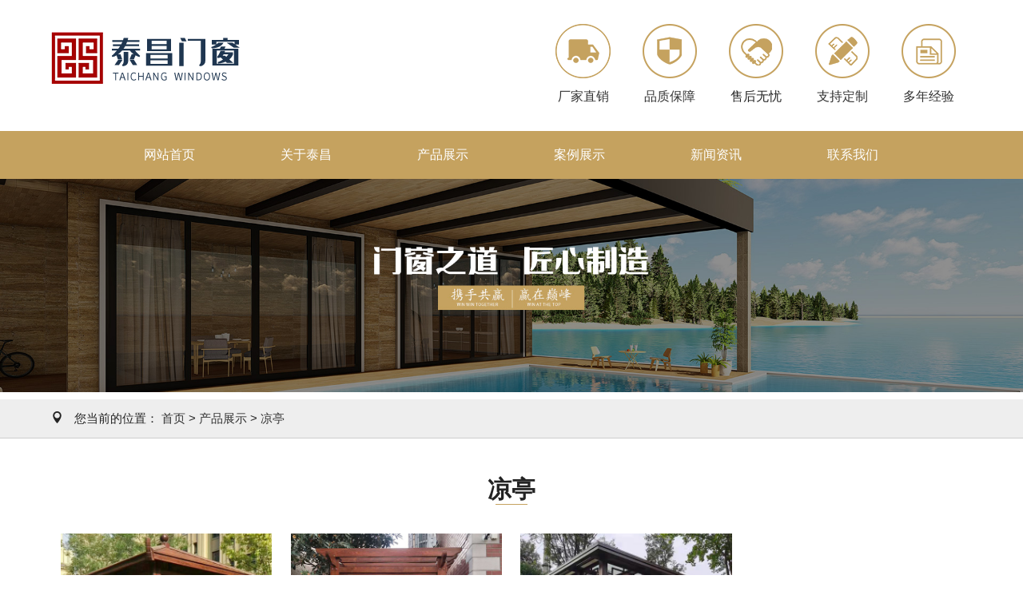

--- FILE ---
content_type: text/html
request_url: http://www.tcmczz.com/product/15/
body_size: 2873
content:
<!DOCTYPE html>
<html lang="en">
  <head>
    <meta charset="GB2312" />
    <meta name="viewport" content="width=device-width, initial-scale=1.0" />
    <title>凉亭-郑州市泰昌门窗有限公司</title>
    <meta name="keywords" content="" />
    <meta name="description" content="" />
    <link rel="stylesheet" href="http://www.tcmczz.com/template/css/icon_fonts/css/icon_set.css" />
    <link rel="stylesheet" href="http://www.tcmczz.com/template/css/style.css" />
  </head>
  <body>
    <div class="head">
  <div class="w1410 clearfix">
    <div class="logo clearfix">
      <div class="img">
        <img src="http://www.tcmczz.com/template/images/logo.png" alt="自定义标签 <font color=red>wzmc</font> 未创建" />
      </div>
      <div class="logo-description">
        <span class="sup">十三年专攻生产门窗企业</span>
        <span class="sub">Engaged in door and window design, installation and sales</span>
      </div>
    </div>
    
    <ul class="vice-logo">
      <li>
        <a href="http://www.tcmczz.com/product/3/" title="产品展示">
          <div class="img"><img src="http://www.tcmczz.com/template/images/head1.png" /></div>
          <span>厂家直销</span>
        </a>
      </li>
      <li>
        <a href="http://www.tcmczz.com/product/3/" title="产品展示">
          <div class="img"><img src="http://www.tcmczz.com/template/images/head2.png" /></div>
          <span>品质保障</span>
        </a>
      </li>
      <li>
        <div class="img"><img src="http://www.tcmczz.com/template/images/head3.png" /></div>
        <span>售后无忧</span>
      </li>
      <li>
        <a href="http://www.tcmczz.com/product/3/" title="产品展示">
          <div class="img"><img src="http://www.tcmczz.com/template/images/head4.png" /></div>
          <span>支持定制</span>
        </a>
      </li>
      <li>
        <a href="http://www.tcmczz.com/product/3/" title="产品展示">
          <div class="img"><img src="http://www.tcmczz.com/template/images/head5.png" /></div>
          <span>多年经验</span>
        </a>
      </li>
    </ul>
    
  </div>
  <div class="menu">
    <ul class="w1410 clearfix">
      <li>
        <a href="/" title="网站首页">网站首页</a>
      </li>
      
      <li>
        <a href="http://www.tcmczz.com/about/2/12.html" title="关于泰昌">关于泰昌</a>
      </li>
      
      
      <li>
        <a href="http://www.tcmczz.com/product/3/" title="产品展示">产品展示</a>
      </li>
      
      <li>
        <a href="http://www.tcmczz.com/case/5/" title="案例展示">案例展示</a>
      </li>
      
      <li>
        <a href="http://www.tcmczz.com/new/20/" title="新闻资讯">新闻资讯</a>
      </li>
      
      <li>
        <a href="http://www.tcmczz.com/contact/14/" title="联系我们">联系我们</a>
      </li>
      
    </ul>
  </div>
</div>

    <div class="nyban img">
  <img src="http://www.tcmczz.com/template/images/nyban.jpg" alt="郑州市泰昌门窗有限公司" />
</div>
<div class="dqwz">
  <div class="w1410">
    <p class="p1" aria-hidden="true" data-icon="&#xe081;">
      <b>您当前的位置：</b>
      <a href='/'>首页</a> >  <a href='http://www.tcmczz.com/product/3/'>产品展示</a> >  <a href='http://www.tcmczz.com/product/15/'>凉亭</a>
    </p>
    <p class="p2">贴心完善，保障您购买无忧~</p>
  </div>
</div>

    <div class="list-main">
      <div class="w1410">
        <div class="title"><h2>凉亭</h2></div>
        <ul class="clearfix">
          
          <li>
            <a href="http://www.tcmczz.com/product/15/65.html" title="复古凉亭">
              <div class="img imgZoom">
                <img src="/uploadfile/202104/26/1420188977.jpg" alt="复古凉亭" />
              </div>
              <span>复古凉亭</span>
            </a>
          </li>
          
          <li>
            <a href="http://www.tcmczz.com/product/15/66.html" title="葡萄架">
              <div class="img imgZoom">
                <img src="/uploadfile/202104/26/1421333805.jpg" alt="葡萄架" />
              </div>
              <span>葡萄架</span>
            </a>
          </li>
          
          <li>
            <a href="http://www.tcmczz.com/product/15/77.html" title="新中式凉亭">
              <div class="img imgZoom">
                <img src="/uploadfile/202104/26/1754466869.jpg" alt="新中式凉亭" />
              </div>
              <span>新中式凉亭</span>
            </a>
          </li>
          
        </ul>
        <div class="page"><span><strong>3</strong></span><a href="http://www.tcmczz.com/product/15/" class="current">1</a><span><input type="text" value="GO" onclick="this.value='';" onkeydown="var intstr=/^\d+$/;if(intstr.test(this.value)&&this.value<=1&&this.value>=1&&event.keyCode==13){if(this.value==1){location.href='http://www.tcmczz.com/product/15/';}else{location.href='http://www.tcmczz.com/product/15/page_' + this.value + '.html';}}"" /></span></div>
      </div>
    </div>
    <div class="messagebox">
  <div class="w1410 clearfix">
    <div class="title img"><img src="http://www.tcmczz.com/template/images/messageTit.png" /></div>
    <form
      id="form1"
      action="/plus/guestbook/qsssave.asp"
      method="post"
      name="myform"
      onsubmit="return check(this)"
    >
      <div class="info">
        <input type="text" id="name" name="qss1" placeholder="姓名" />
        <input type="text" id="mobile" name="qss3" placeholder="电话" />
      </div>
      <div class="text">
        <textarea name="content" id="content" placeholder="留言内容"></textarea>
      </div>
      <input type="hidden" name="validatevalue" value="viponline" />
      <button type="submit" name="submit">在线留言</button>
    </form>
  </div>
</div>

    <div class="foot">
  <div class="w1410 clearfix">
    <dl class="fewm">
      <dt>二维码</dt>
      <dd class="img"><img src="http://www.tcmczz.com/template/images/footEwm.png" /></dd>
    </dl>
    <dl class="flx">
      <dt>联系我们</dt>
      <dd>郑州市泰昌门窗有限公司</dd>
      <dd>
        <span>地区：</span>
        <p>巩义市杜甫街道办和义里沟村</p>
      </dd>
      <dd>
        <span>电话：</span>
        <strong>151-3718-0519 <br /> 191-3802-5389</strong>
      </dd>
    </dl>
    <dl class="fcp">
      <dt>产品系列</dt>
      
      <dd>
        <a href="http://www.tcmczz.com/product/6/" title="工程窗">工程窗</a>
      </dd>
      
      <dd>
        <a href="http://www.tcmczz.com/product/8/" title=" 家用系统窗"> 家用系统窗</a>
      </dd>
      
      <dd>
        <a href="http://www.tcmczz.com/product/9/" title=" 阳光房"> 阳光房</a>
      </dd>
      
      <dd>
        <a href="http://www.tcmczz.com/product/15/" title="凉亭">凉亭</a>
      </dd>
      
    </dl>
    <dl class="fxw">
      <dt>新闻资讯</dt>
      
      <dd>
        <a href="http://www.tcmczz.com/new/10/" title="新闻动态">新闻动态</a>
      </dd>
      
      <dd>
        <a href="http://www.tcmczz.com/new/13/" title="行业资讯">行业资讯</a>
      </dd>
      
    </dl>
    <dl class="fsh">
      <dt>售后服务</dt>
      <dd>
        <strong>151-3718-0519 <br /> 191-3802-5389</strong>
        <span class="sub">服务热线</span>
      </dd>
      <dd>
        <a href="/contact/14/#map" class="btn">
          <i></i>
          在线咨询
        </a>
      </dd>
    </dl>
  </div>
</div>
<div class="copyright">
  <div class="w1410 clearfix">
    <p>
      <span>版权所有 &#169; 郑州市泰昌门窗有限公司</span>
      <span><a href="http://beian.miit.gov.cn" target="_blank">豫ICP备2020031141号-1</a>   <a href="/sitemap.html">网站地图</a> <a href="/sitemap.xml">XML地图</a></span>
    </p>
    <p class="right">
      技术支持：
      <a href="http://www.gongying.net.cn/" target="_blank">共赢网络</a>
    </p>
  </div>
</div>
<ul class="fdh clearfix">
  <li><a href="/product/3/">产品展示</a></li>
  <li class="li"><a href="tel:15137180519">电话咨询</a></li>
  <li>
    <a href="#">返回顶部</a>
  </li>
</ul>
    <script src="http://www.tcmczz.com/template/js/jq1.7.1.js"></script>
    <script src="http://www.tcmczz.com/template/js/jqSuperSlide2.1.3.js"></script>
    <script src="http://www.tcmczz.com/template/js/wow.min.js"></script>
    <script src="http://www.tcmczz.com/template/js/main.js"></script>
  </body>
</html>


--- FILE ---
content_type: text/css
request_url: http://www.tcmczz.com/template/css/style.css
body_size: 9471
content:
/* @charset "gb2312"; */
* {
  word-break: break-all;
  margin: 0;
  padding: 0;
  outline: none;
}
body {
  font-size: 16px;
  color: #232323;
  font-family: Arial, Helvetica, sans-serif, "微软雅黑", "microsoft Yahei", "Courier New", Courier,
    monospace;
  line-height: 28px;
  background-color: #fff;
  width: 100%;
  text-align: justify;
  overflow-x: hidden;
}
*,
:after,
:before {
  margin: 0;
  padding: 0;
  -webkit-box-sizing: border-box;
  -moz-box-sizing: border-box;
  box-sizing: border-box;
}
a {
  color: #333;
  text-decoration: none;
}
a:hover {
  color: #053db0;
  text-decoration: none;
}
h1,
h2,
h3,
h4,
h5,
p,
ul,
li,
dl,
dt,
dd {
  margin: 0;
  padding: 0;
}
ul,
li,
dl,
dt,
dd {
  list-style: none;
}
i,
em {
  font-style: normal;
}
.mcon tr:hover {
  color: #26252d;
}
.blank {
  clear: both;
  height: 20px;
}
.clearfix::after {
  display: table;
  content: "";
  clear: both;
}
.clearfix {
  *zoom: 1;
}
img {
  max-width: 100%;
  border: 0;
  height: auto;
}
.img {
 /* line-height: 0;*/
}
.imgZoom {
  overflow: hidden;
}
.imgZoom img {
  -moz-transition: all 0.8s ease 0s;
  -ms-transition: all 0.8s ease 0s;
  -o-transition: all 0.8s ease 0s;
  -webkit-transition: all 0.8s ease 0s;
  transition: all 0.8s ease 0s;
  display: block;
}
.imgZoom:hover img {
  -moz-transform: scale(1.1, 1.1);
  -ms-transform: scale(1.1, 1.1);
  -o-transform: scale(1.1, 1.1);
  -webkit-transform: scale(1.1, 1.1);
  transform: scale(1.1, 1.1);
}
.imgFanzhuan {
  overflow: hidden;
}
.imgFanzhuan img {
  display: block;
  -moz-transition: all 0.3s ease 0s;
  -ms-transition: all 0.3s ease 0s;
  -o-transition: all 0.3s ease 0s;
  -webkit-transition: all 0.3s ease 0s;
  transition: all 0.3s ease 0s;
}
.imgFanzhuan:hover img {
  -webkit-transform: rotateY(360deg);
  transform: rotateY(360deg);
}
table {
  width: 100%;
  word-break: break-all;
  text-align: center;
  border-collapse: collapse;
  border-spacing: 0;
  margin: 0 auto;
  font-size: 14px;
}
table tr:nth-child(odd) {
  background: #f4f4f4;
}
table tr {
  height: 33px;
}
table tr:hover {
  background: #f43a3b;
  color: #fff;
}
table td,
table th {
  text-align: center;
  border: 1px solid #dddddd;
}
.w1410 {
  width: 1410px;
  margin: 0 auto;
}
.head .logo {
  float: left;
  margin: 40px 0 50px;
}
.head .logo .img {
  float: left;
}
.head .logo-description {
  float: left;
  color: #c5a25f;
  text-align: center;
  padding: 4px 0;
  margin-left: 25px;
}
.head .logo-description .sup {
  position: relative;
  display: block;
  font-size: 17px;
  font-weight: bold;
  padding: 0 30px;
  letter-spacing: 8px;
}
.head .logo-description .sup:before,
.head .logo-description .sup:after {
  content: "";
  position: absolute;
  top: 0;
  bottom: 0;
  margin: auto;
  width: 16px;
  height: 2px;
  background-color: #c5a25f;
  background: linear-gradient(#c5a25f, #e3d3ba);
}
.head .logo-description .sup:before {
  left: 15px;
}
.head .logo-description .sup:after {
  right: 15px;
}
.head .logo-description .sub {
  font-size: 12px;
  letter-spacing: -1px;
  text-transform: uppercase;
}
.head .vice-logo {
  float: right;
  margin-top: 30px;
}
.head .vice-logo li {
  float: left;
  margin: 0 20px;
  text-align: center;
  cursor: pointer;
}
.head .vice-logo li .img {
  transition: all 0.3s ease-in-out;
}
.head .vice-logo li:hover .img {
  transform: rotateY(180deg);
}
.head .menu {
  background-color: #c5a25f;
  padding: 0 70px;
  text-align: center;
}
.head .menu li {
  float: left;
  width: 16.666%;
  line-height: 30px;
  padding: 15px 0;
  transition: all 0.4s ease-in-out;
}
.head .menu li:hover {
  background-color: #a80000;
}
.head .menu li a {
  display: inline-block;
  color: #fff;
}
.bannerbox {
  position: relative;
}
.bannerbox .bd {
  line-height: 0;
}
.bannerbox .bd img {
  min-height: 230px;
  object-fit: cover;
}
.bannerbox .hd {
  position: absolute;
  left: 0;
  right: 0;
  bottom: 3%;
  margin: auto;
  width: 66px;
  height: 22px;
  text-align: center;
  line-height: 0;
  font-size: 0;
}
.bannerbox .hd li {
  display: inline-block;
  cursor: pointer;
  margin: 5px;
  width: 12px;
  height: 12px;
  background: url(../images/hd.png) no-repeat;
  background-position: center right;
}
.bannerbox .hd li.on {
  background: url(../images/hd.png) no-repeat;
}
.box1 {
  position: relative;
  border-top: 1px solid #e9e9e9;
  border-bottom: 1px solid #e9e9e9;
}
.box1 .w1410 {
  padding-right: 120px;
  text-align: center;
}
.box1 .w1410 li {
  float: left;
  width: 33.333%;
  height: 208px;
  border-left: 1px solid #e9e9e9;
  padding-top: 65px;
}
.box1 .w1410 li strong {
  font-size: 54px;
  color: #c5a25f;
  letter-spacing: -1px;
}
.box1 .w1410 li .text {
  display: block;
  margin-top: 5px;
}
.box1-tel {
  position: absolute;
  bottom: -1px;
  right: 0;
  width: 378px;
  height: 378px;
  background-image: url(../images/box1Tel.jpg);
}
.aboutbox {
  position: relative;
  height: 768px;
  background-image: url(../images/aboutBg.png);
  text-align: center;
}
.aboutbox .left {
  float: left;
  width: 841px;
  margin-top: 85px;
}
.aboutbox .left .top {
  margin-left: 120px;
}
.aboutbox .left .img {
  width: 231px;
  margin: 0 auto;
  float: none;
}
.aboutbox .left .text {
  padding-left: 40px;
  padding-right: 40px;
  color: #fff;
  margin-top: 50px;
  text-indent: 2em;
}
.aboutbox .left .more {
  display: block;
  width: 204px;
  height: 44px;
  line-height: 42px;
  text-align: center;
  margin: 90px auto 0;
  color: #fff;
  border: 1px solid #fff;
}
.aboutbox .left .more i {
  display: inline-block;
  font-size: 14px;
}
.aboutbox .left .bottom {
  text-align: left;
  height: 66px;
  margin-top: 145px;
  margin-left: 15px;
  padding-left: 75px;
  background: url(../images/aboutTel.png) no-repeat left;
}
.aboutbox .left .bottom .sup {
  font-size: 14px;
}
.aboutbox .left .bottom strong {
  font-size: 36px;
  font-weight: normal;
  color: #a80000;
}
.aboutbox .right {
  float: right;
}
.productbox {
  padding-top: 70px;
  padding-bottom: 100px;
  background-image: url(../images/productBg.jpg);
}
.productbox .title {
  text-align: center;
}
.productbox .menu {
  height: 115px;
  line-height: 115px;
  margin: 25px auto 0;
}
.productbox .menu p {
  float: left;
  width: 23%;
  margin: 0 1%;
  font-size: 18px;
  text-align: center;
  background-color: #fff;
  cursor: pointer;
  overflow: hidden;
  white-space: nowrap;
  text-overflow: ellipsis;
}
.productbox .menu p a {
  display: block;
  color: #333;
}
.productbox .menu p:hover a {
  color: #fff;
  background-color: #c5a25f;
}
.productbox .menu p i {
  display: inline-block;
  vertical-align: middle;
  width: 47px;
  height: 47px;
  background-image: url(../images/productIco.png);
  background-position: center left;
}
.productbox .menu p:hover i {
  background-position: center right;
}
.productbox dd {
  margin-top: 70px;
}
.productbox dd li {
  float: left;
  width: 31.333%;
  margin: 1%;
  background-color: #fff;
  text-align: center;
  padding: 10px;
}
.productbox dd li a {
  display: block;
  color: #232323;
}
.productbox dd li .series {
  display: block;
  color: #c6a360;
  font-size: 22px;
  margin-top: 50px;
  padding-bottom: 12px;
  border-bottom: 1px dashed #c6a360;
}
.productbox dd li .series i {
  display: inline-block;
  width: 7px;
  height: 7px;
  margin: 0 5px;
  border-radius: 50%;
  background-color: #c6a360;
  vertical-align: middle;
}
.productbox dd li .name {
  display: block;
  margin-top: 22px;
  margin-bottom: 30px;
  font-size: 18px;
  overflow: hidden;
  white-space: nowrap;
  text-overflow: ellipsis;
}
.ysbox {
  height: 946px;
  background-image: url(../images/ysBg.jpg);
}
.ysbox dl {
  float: right;
  width: 714px;
  margin-right: 20px;
  margin-top: 168px;
  text-align: center;
}
.ysbox dl dt {
  margin-bottom: 56px;
}
.ysbox dl dd {
  float: left;
  width: 317px;
  height: 113px;
  margin: 14px 20px;
  cursor: pointer;
  transition: all 0.5s ease-in-out;
}
.ysbox dl dd a {
  display: block;
  width: 100%;
  height: 100%;
}
.ysbox dl dd:hover {
  transform: translateY(-14px);
}
.ysbox dl dd.content1 {
  background-image: url(../images/ysContent1.png);
}
.ysbox dl dd.content2 {
  background-image: url(../images/ysContent2.png);
}
.ysbox dl dd.content3 {
  background-image: url(../images/ysContent3.png);
}
.ysbox dl dd.content4 {
  background-image: url(../images/ysContent4.png);
}
.casebox {
  overflow: hidden;
  margin-top: 75px;
}
.casebox .title {
  text-align: center;
}
.casebox .parHd ul {
  width: 540px;
  margin: 55px auto 60px;
}
.casebox .parHd li {
  float: left;
  width: 238px;
  height: 56px;
  line-height: 56px;
  margin: 0 16px;
  text-align: center;
  background-color: #ededed;
  cursor: pointer;
}
.casebox .parHd li.on {
  color: #fff;
  background-color: #c59c4e;
}
.casebox .bd li {
  width: 384px;
  margin: 0 11px;
}
.casebox .bd .text {
  padding: 16% 6% 14% 11%;
  background-color: #f8f8f8;
  transition: all 0.3s ease-in-out;
}
.casebox .bd li:hover .text {
  color: #fff;
  background-color: #c59c4e;
}
.casebox .bd .more {
  float: right;
  color: #fff;
  font-size: 15px;
  padding: 0 13px;
  background-color: #a80000;
}
.newbox {
  margin-top: 120px;
}
.newbox .title {
  text-align: center;
}
.newbox dt {
  width: 540px;
  margin: 55px auto 60px;
}
.newbox dt p {
  float: left;
  width: 238px;
  height: 56px;
  line-height: 56px;
  margin: 0 16px;
  text-align: center;
  background-color: #ededed;
  cursor: pointer;
}
.newbox dt p.on {
  color: #fff;
  background-color: #c59c4e;
}
.newbox dd {
  display: none;
  border: 1px solid #e3e3e3;
  border-left: 0;
}
.newbox dd.on {
  display: block;
}
.newbox dd li {
  float: left;
  width: 25%;
  border-left: 1px solid #e3e3e3;
}
.newbox dd li a {
  display: block;
}
.newbox dd li .text {
  text-align: left;
  padding: 16% 20% 16% 9%;
}
.newbox dd li h3 {
  color: #232323;
  font-weight: normal;
  margin-bottom: 8%;
  overflow: hidden;
  white-space: nowrap;
  text-overflow: ellipsis;
}
.newbox dd li p {
  font-size: 15px;
  color: #666666;
  line-height: 22px;
  display: -webkit-box;
  -webkit-box-orient: vertical;
  -webkit-line-clamp: 2;
  overflow: hidden;
}
.newbox dd li span {
  display: block;
  width: 99px;
  height: 28px;
  line-height: 28px;
  color: #fff;
  text-align: center;
  margin-top: 14%;
  background-color: #c59c4e;
}
.newbox dd li:hover span {
  background-color: #a80000;
}
.processbox {
  margin-top: 70px;
}
.processbox .title {
  text-align: center;
  margin-bottom: 55px;
}
.processbox li {
  float: left;
  width: 18%;
  margin: 0 1%;
  color: #fff;
  text-align: center;
  border: 1px solid #d9d7d3;
  background-color: #c5a25f;
  padding-top: 45px;
  padding-bottom: 40px;
  cursor: pointer;
}
.processbox li p {
  padding: 0 20px;
  overflow: hidden;
  white-space: nowrap;
  text-overflow: ellipsis;
}
.processbox li .img {
  margin-bottom: 25px;
  transition: all 0.2s ease-in-out;
}
.processbox li:hover .img {
  transform: rotateY(360deg);
}
.messagebox {
  margin-top: 100px;
  height: 208px;
  background-image: url(../images/messageBg.jpg);
  background-position: center;
}
.messagebox .w1410 {
  padding-left: 45px;
  padding-right: 90px;
}
.messagebox .title {
  float: left;
  margin-top: 65px;
}
.messagebox .info {
  float: left;
  width: 428px;
  margin-left: 70px;
  margin-top: 60px;
}
.messagebox .info input {
  display: block;
  width: 100%;
  height: 50px;
  line-height: 20px;
  color: #333333;
  font-size: 15px;
  padding-left: 39px;
  padding-right: 10px;
  border: 0;
  background-repeat: no-repeat;
  background-position: 6px center;
}
.messagebox .info input[name="qss1"] {
  background-image: url(../images/messageIco1.png);
}
.messagebox .info input[name="qss3"] {
  margin-top: 10px;
  background-image: url(../images/messageIco2.png);
}
.messagebox .text {
  float: left;
  width: 424px;
  margin-top: 60px;
}
.messagebox .text textarea {
  width: 100%;
  height: 110px;
  line-height: 20px;
  color: #333333;
  font-size: 15px;
  margin-left: 10px;
  padding-left: 39px;
  padding-top: 10px;
  padding-right: 10px;
  resize: none;
  border: 0;
  background-image: url(../images/messageIco3.png);
  background-color: #fff;
  background-repeat: no-repeat;
  background-position: 6px 6px;
  vertical-align: middle;
}
.messagebox button {
  float: left;
  width: 110px;
  height: 110px;
  vertical-align: middle;
  color: #fff;
  font-size: 18px;
  margin-top: 60px;
  margin-left: 20px;
  padding: 0 30px;
  letter-spacing: 1px;
  border: 0;
  background-color: #c99f51;
  cursor: pointer;
}
.foot {
  text-align: left;
  padding-top: 45px;
  height: 305px;
  background-color: #c5a25f;
}
.foot .w1410:before {
  content: "";
  display: block;
  margin-bottom: 45px;
  height: 11px;
  background-image: url(../images/footBg.png);
}
.foot dl {
  float: left;
  width: 20%;
  color: #fff;
}
.foot dl a {
  color: #fff;
}
.foot dl dt {
  font-size: 18px;
  margin-bottom: 20px;
}
.foot dl dd p {
  display: inline-block;
}
.foot dl dd strong {
  font-size: 24px;
  font-weight: bold;
}
.foot dl dd a {
  display: block;
}
.foot dl dd a:not(.btn):before {
  content: "";
  display: inline-block;
  width: 6px;
  height: 6px;
  border-radius: 50%;
  background-color: #fff;
  vertical-align: middle;
  margin-right: 10px;
}
.foot dl dd .sub {
  display: block;
  font-size: 15px;
}
.foot dl dd .btn {
  width: 139px;
  height: 34px;
  line-height: 34px;
  font-size: 15px;
  background-color: #a80000;
  text-align: center;
}
.foot dl dd .btn i {
  position: relative;
  display: inline-block;
  width: 24px;
  height: 34px;
  margin-top: -3px;
  vertical-align: middle;
}
.foot dl dd .btn i:before {
  content: "";
  position: absolute;
  width: 24px;
  height: 24px;
  top: 0;
  left: 0;
  bottom: 0;
  margin: auto;
  background-image: url(../images/footBtn.png);
}
.copyright {
  padding: 20px 0;
  font-size: 15px;
  color: #fff;
  text-align: left;
  background-color: #b69454;
}
.copyright p {
  float: left;
}
.copyright span {
  display: inline-block;
}
.copyright a {
  color: #fff;
}
.copyright p.right {
  float: right;
}
.dqwz {
  border-bottom: 1px #cccccc solid;
  margin-bottom: 50px;
  background-color: #eeeeee;
  padding: 10px 0;
  font-size: 15px;
}
.dqwz .p1 {
  text-overflow: ellipsis;
  white-space: nowrap;
  overflow: hidden;
}
.dqwz b {
  padding-left: 10px;
  font-weight: normal;
}
.dqwz .p2 {
  display: none;
  color: #fff;
  padding: 10px 0;
}
.page {
  margin-top: 30px;
  text-align: center;
}
.page span {
  display: none;
}
.page a {
  display: inline-block;
  font-size: 14px;
  color: #333333;
  font-family: "Microsoft YaHei", Arial;
  line-height: 26px;
  border: 1px solid #cbcbcb;
  margin: 0 5px;
  padding: 0 8px;
}
.page a:hover, .page a.current {
  color: #fff;
  border-color: #292e39;
  background: #292e39;
}
.gy-main .gy {
  margin-bottom: 50px;
}
.gy-main .gy ul {
  margin-top: 50px;
}
.gy-main h2 {
  position: relative;
  width: 120px;
  margin: 0 auto;
  font-size: 30px;
  margin-bottom: 30px;
}
.gy-main h2:before,
.gy-main h2:after {
  content: "";
  position: absolute;
  width: 22px;
  height: 1px;
  bottom: -5px;
  background-color: #c5a25f;
}
.gy-main h2:before {
  left: 10px;
}
.gy-main h2:after {
  right: 10px;
}
.gy-main .gy1 .text p {
  text-indent: 2em;
  font-size: 18px;
  line-height: 33px;
  margin-bottom: 10px;
}
.gy-main .gy2 {
  padding: 50px 0;
  background-color: #fafafa;
}
.gy-main .gy2 li {
  float: left;
  width: 18%;
  margin: 0 1%;
  text-align: center;
  border: 1px solid #d9d7d3;
  background-color: #fff;
  padding-top: 45px;
  padding-bottom: 40px;
  cursor: pointer;
}
.gy-main .gy2 li .img {
  margin-bottom: 25px;
  transition: all 0.5s ease-in-out;
}
.gy-main .gy2 li:hover .img {
  transform: rotateY(360deg);
}
.gy-main .gy3 li {
  float: left;
  width: 23%;
  margin: 0 1%;
  text-align: center;
  transition: all 0.5s;
  cursor: pointer;
}
.gy-main .gy3 li:hover {
  transform: translateY(-10px);
}
.gy-main .gy3 li .text {
  text-align: center;
  margin-top: 15px;
}
.gy-main .gy3 li .text h4 {
  margin: 0;
  font-size: 20px;
}
.gy-main .gy3 li .text p {
  color: #666;
  margin: 10px 0 0;
}
.gy-main .gy3 li p span {
  display: inline-block;
}
.gy-main .gy4.gy {
  margin-bottom: 0;
  padding: 50px 0;
  background-color: #f6f7fb;
}
.gy-main .gy4 li {
  float: left;
  width: 24%;
  margin: 0 0.5%;
  text-align: center;
  transition: all 0.5s;
  cursor: pointer;
}
.gy-main .gy4 li:hover {
  transform: translateY(-10px);
}
.gy-main .gy4 li p {
  font-size: 18px;
  line-height: 2.4;
  padding: 0 10px;
  background-color: #fff;
  overflow: hidden;
  white-space: nowrap;
  text-overflow: ellipsis;
}
.gy-main .messagebox {
  margin-top: 0;
}
.lxwm-main .title {
  text-align: center;
  margin-bottom: 80px;
}
.lxwm-main .title h2 {
  position: relative;
  display: inline-block;
  font-size: 30px;
}
.lxwm-main .title h2:before,
.lxwm-main .title h2:after {
  content: "";
  position: absolute;
  width: 22px;
  height: 1px;
  bottom: -5px;
  background-color: #c5a25f;
}
.lxwm-main .title h2:before {
  left: 10px;
}
.lxwm-main .title h2:after {
  right: 10px;
}
.lxwm-main .title b {
  color: #232323;
}
.lxwm-main .title p {
  margin-top: 15px;
  font-size: 16px;
  color: #757575;
}
.lxwm-main ul {
  padding-bottom: 100px;
  border-bottom: 1px solid #e5e5e5;
}
.lxwm-main li {
  position: relative;
  float: left;
  width: 25%;
  text-align: center;
}
.lxwm-main li:before {
  content: "";
  position: absolute;
  top: 0;
  left: 0;
  bottom: 0;
  margin: auto;
  width: 1px;
  height: 80px;
  background-color: #e5e5e5;
}
.lxwm-main li:first-child:before {
  display: none;
}
.lxwm-main li .img {
  height: 70px;
}
.lxwm-main li p {
  line-height: 24px;
  text-align: center;
  color: #757575;
  font-size: 14px;
}
.lxwm-main .map {
  margin-top: 100px;
  display: block;
  width: 100%;
  height: 400px;
}
.lxwm-main .messagebox {
  margin-top: 0;
}
.new-main .title {
  text-align: center;
}
.new-main h2 {
  position: relative;
  display: inline-block;
  font-size: 30px;
}
.new-main h2:before,
.new-main h2:after {
  content: "";
  position: absolute;
  width: 22px;
  height: 1px;
  bottom: -5px;
  background-color: #c5a25f;
}
.new-main h2:before {
  left: 10px;
}
.new-main h2:after {
  right: 10px;
}
.new-main .menu {
  width: 540px;
  margin: 50px auto 30px;
}
.new-main .menu li {
  float: left;
  width: 238px;
  height: 56px;
  line-height: 56px;
  margin: 0 16px;
  text-align: center;
  background-color: #ededed;
  cursor: pointer;
}
.new-main .menu li a {
  display: block;
  color: #232323;
}
.new-main .menu li.on a {
  color: #fff;
  background-color: #c59c4e;
}
.new-main .list {
  display: flex;
  flex-flow: wrap;
}
.new-main .list li {
  position: relative;
  float: left;
  width: 23%;
  margin: 2% 1%;
  border-bottom: 2px solid #ddd;
}
.new-main .list li:before {
  position: absolute;
  right: 8px;
  bottom: 16px;
  font-size: 16px;
}
.new-main .list li:after {
  content: "";
  position: absolute;
  bottom: -2px;
  left: 0;
  width: 0;
  height: 2px;
  background: #c59c4e;
  transition: all 0.7s;
  -webkit-transition: all 0.7s;
}
.new-main .list li:hover:after {
  width: 100%;
}
.new-main .list li a {
  display: block;
  color: #232323;
}
.new-main .list h3 {
  font-weight: normal;
  margin: 10px 0;
  overflow: hidden;
  white-space: nowrap;
  text-overflow: ellipsis;
}
.new-main .list li p {
  color: #757575;
  font-size: 15px;
  line-height: 20px;
  display: -webkit-box;
  -webkit-box-orient: vertical;
  -webkit-line-clamp: 4;
  overflow: hidden;
}
.new-main .list li .date {
  display: block;
  margin: 10px 0;
  color: #999;
  font-size: 14px;
  text-align: left;
}
.list-main .title {
  text-align: center;
}
.list-main h2 {
  position: relative;
  display: inline-block;
  font-size: 30px;
  margin-bottom: 30px;
}
.list-main h2:before,
.list-main h2:after {
  content: "";
  position: absolute;
  width: 22px;
  height: 1px;
  bottom: -5px;
  background-color: #c5a25f;
}
.list-main h2:before {
  left: 10px;
}
.list-main h2:after {
  right: 10px;
}
.list-main li {
  float: left;
  width: 23%;
  margin: 1%;
  text-align: center;
}
.list-main li a {
  display: block;
  color: #232323;
  font-size: 16px;
  background-color: #f8f8f8;
  -webkit-transition: all 0.8s ease 0s;
  transition: all 0.8s ease 0s;
}
.list-main li:hover a {
  color: #fff;
  background-color: #c5a25f;
}
.list-main li span {
  display: block;
  line-height: 50px;
  overflow: hidden;
  white-space: nowrap;
  text-overflow: ellipsis;
}
.gy-main .gy2 li p {
  padding: 0 20px;
  overflow: hidden;
  white-space: nowrap;
  text-overflow: ellipsis;
}
.product-main dl dt {
  position: relative;
  height: 28px;
  margin: 50px 0 20px;
  padding-left: 30px;
}
.product-main dl dt:before {
  position: absolute;
  top: 0;
  left: 0;
  bottom: 0;
  margin: auto;
  width: 28px;
  height: 28px;
  font-size: 28px;
}
.product-main dl dt span {
  display: block;
  font-size: 24px;
  font-weight: bold;
  text-overflow: ellipsis;
  white-space: nowrap;
  overflow: hidden;
}
.product-main dl dt a {
  position: relative;
  float: right;
  font-size: 15px;
  line-height: 28px;
  padding-right: 20px;
}
.product-main dl dt a:before {
  position: absolute;
  right: 0;
  font-size: 18px;
  line-height: 24px;
}
.product-main dl dd {
  float: left;
  width: 23%;
  margin: 0 1%;
  text-align: center;
}
.product-main dl dd a {
  display: block;
  color: #232323;
  font-size: 16px;
  background-color: #f8f8f8;
  -webkit-transition: all 0.8s ease 0s;
  transition: all 0.8s ease 0s;
}
.product-main dl dd:hover a {
  color: #fff;
  background-color: #c5a25f;
}
.product-main dl dd span {
  display: block;
  line-height: 50px;
  overflow: hidden;
  white-space: nowrap;
  text-overflow: ellipsis;
}
.article-main .title {
  text-align: center;
  font-size: 30px;
  line-height: 2;
  font-weight: normal;
}
.article-main .artinfo {
  text-align: center;
  line-height: 30px;
  color: #999;
  font-size: 14px;
  margin-bottom: 30px;
  border-bottom: 1px #dddddd solid;
}
.article-main .content {
  font-size: 16px;
  line-height: 33px;
}
.prenext {
  white-space: nowrap;
  text-overflow: ellipsis;
  overflow: hidden;
  width: 98%;
  line-height: 30px;
  margin-top: 20px;
  margin-bottom: 15px;
  border-top: 1px #ddd solid;
  padding: 20px 0;
}
.prenext .pre {
  float: left;
  width: 48%;
  text-align: left;
  text-overflow: ellipsis;
  white-space: nowrap;
  overflow: hidden;
}
.prenext .next {
  text-align: right;
  float: right;
  width: 48%;
  text-overflow: ellipsis;
  white-space: nowrap;
  overflow: hidden;
}
.part-main .title {
  text-align: center;
  font-size: 30px;
  line-height: 2;
  font-weight: normal;
}
.part-main .artinfo {
  text-align: center;
  line-height: 30px;
  color: #999;
  font-size: 14px;
  margin-bottom: 30px;
  border-bottom: 1px #dddddd solid;
}
.part-main .content {
  font-size: 16px;
  line-height: 33px;
}
.part-main .content .img {
  /*float: left;
  max-width: 600px;
  width: 100%;
  margin-right: 20px;*/
}
.fdh {
  position: fixed;
  display: none;
  line-height: 40px;
  height: 40px;
  background-color: #222222;
  width: 100%;
  z-index: 99999;
  bottom: 0px;
}
.fdh li {
  width: 33.33333333%;
  float: left;
  text-align: center;
  border-right: 1px #ddd solid;
  box-sizing: border-box;
}
.fdh .li {
  background-color: #a80000;
}
.fdh a {
  display: block;
  color: #fff;
}
#xgcp{
  position: relative;
  margin: 30px 0 40px;
}
#xgcp:after {
  content: "";
  position: absolute;
  top: 0;
  left: 0;
  width: 100%;
  height: 50px;
  background-color: #f2f2f2;
  z-index: -1;
}
#xgcp h2 {
  font-size: 26px;
  background: url(../images/xgt2.png) no-repeat left center;
  width: 206px;
  height: 50px;
  line-height: 50px;
  text-indent: 40px;
  color: #fff;
}
#xgcp ul {
  border: 1px #dddddd solid;
  padding: 10px;
  overflow: hidden;
}
#xgcp li {
  float: left;
  width: 25%;
}
#xgcp a {
  display: block;
  margin: 2%;
  text-align: center;
  color: #333;
  border: 1px solid #ccc;
}
#xgcp a p {
  line-height: 40px;
  overflow: hidden;
  text-overflow: ellipsis;
  white-space: nowrap;
}
.nyban img {
  min-height: 210px;
  object-fit: cover;
}

.news-lj {
  clear: both;
  overflow: hidden;
  padding: 10px 20px;
  padding-left: 130px;
  box-sizing: border-box;
  background: url(../images/ico_newslj.png) #f3f3f3 no-repeat 20px center;
  margin: 30px auto;
}
.news-lj p {
  color: #666;
  line-height: 24px;
  padding: 10px 0;
}
.news-lj p font {
  color: #f33d4a;
}
.news-tel span {
  float: left;
  padding-left: 42px;
  background: url(../images/new-tel.png) no-repeat left center / contain;
}
.news-tel span strong {
  color: #f33d4a;
  font-size: 26px;
  font-weight: 700;
  margin-left: 8px;
}
.news-tel a.new_btn {
  float: right;
  color: #fff;
  font-size: 18px;
  font-weight: 700;
  text-align: center;
  line-height: 40px;
  padding: 0 20px 0 55px;
  background: url(../images/ico_btn.png) #f33d4a no-repeat 10px 4px / 30px;
}
@media (max-width: 1680px) {
  .box1 .w1410 {
    padding-right: 0;
    border-right: 1px solid #e9e9e9;
  }
  .box1-tel {
    display: none;
  }
  .aboutbox {
    height: auto;
    background-color: #c5a260;
  }
  .aboutbox .left {
    float: none;
    margin: 0 auto;
    padding-top: 65px;
  }
  .aboutbox .left .more {
    margin-top: 50px;
  }
  .aboutbox .left .top {
    margin-left: 0;
  }
  .aboutbox .left .bottom {
    width: 550px;
    color: #fff;
    margin: 60px auto;
  }
  .aboutbox .right {
    display: none;
  }
  .ysbox {
    height: 800px;
    background-size: cover;
  }
  .ysbox dl {
    margin-top: 85px;
  }
}
@media (max-width: 1440px) {
  .w1410 {
    width: 90%;
  }
  .logo-description {
    display: none;
  }
  .box1 .w1410 li {
    height: 188px;
    padding-top: 55px;
  }
  .productbox {
    padding-top: 60px;
    padding-bottom: 90px;
  }
  .productbox .menu {
    height: 105px;
    line-height: 105px;
  }
  .productbox dd li .series {
    margin-top: 30px;
  }
  .productbox dd li .name {
    margin-top: 15px;
    margin-bottom: 15px;
  }
  .ysbox {
    height: 690px;
  }
  .ysbox dl {
    width: 590px;
    margin-top: 40px;
  }
  .ysbox dl dd {
    width: 275px;
    height: 99px;
    margin: 8px 10px;
    background-size: contain;
  }
  .newbox {
    margin-top: 100px;
  }
  .messagebox .info {
    width: 290px;
  }
  .messagebox .text {
    width: 290px;
  }
  .foot dl.fxw {
    display: none;
  }
  .foot dl {
    width: 20%;
  }
  .foot dl.flx {
    width: 40%;
  }
}
@media (max-width: 1280px) {
  .box1 .w1410 li {
    height: 168px;
    padding-top: 45px;
  }
  .productbox {
    padding-top: 50px;
    padding-bottom: 70px;
  }
  .productbox .menu {
    height: 85px;
    line-height: 85px;
  }
  .productbox dd {
    margin-top: 50px;
  }
  .ysbox {
    height: 580px;
  }
  .ysbox dl {
    width: 550px;
    margin-top: 40px;
  }
  .ysbox dl dt {
    width: 350px;
    margin: 0 auto 56px;
  }
  .ysbox dl dd {
    width: 255px;
    height: 92px;
  }
  .casebox {
    margin-top: 55px;
  }
  .casebox .parHd ul {
    margin: 40px auto;
  }
  .newbox {
    margin-top: 80px;
  }
  .newbox dt {
    margin: 40px auto;
  }
  .newbox dd li .text {
    padding: 10% 8% 10% 5%;
  }
  .newbox dd li h3 {
    margin-bottom: 3%;
  }
  .newbox dd li span {
    margin-top: 10%;
  }
  .messagebox {
    margin-top: 80px;
  }
  .messagebox .title {
    display: none;
  }
  .messagebox .info {
    margin-left: 0;
  }
  .messagebox .info {
    width: 340px;
  }
  .messagebox .text {
    width: 400px;
  }
  .new-main .list li {
    width: 31.333%;
  }
  .new-main .menu {
    margin: 40px auto 30px;
  }
  .lxwm-main .title {
    margin-bottom: 60px;
  }
  .lxwm-main .map {
    margin-top: 80px;
  }
  .part-main .content .img {
    float: none;
    margin: 0 auto 10px;
  }
}
@media (max-width: 1140px) {
  .box1 .w1410 li {
    height: 148px;
    padding-top: 35px;
  }
  .aboutbox {
    background-image: none;
  }
  .productbox {
    padding-bottom: 60px;
  }
  .productbox dd {
    margin-top: 40px;
  }
  .productbox dd li .series {
    margin-top: 24px;
    font-size: 18px;
  }
  .productbox dd li .name {
    margin-top: 10px;
    margin-bottom: 10px;
    font-size: 16px;
  }
  .ysbox {
    height: 530px;
  }
  .ysbox dl {
    width: 400px;
    margin-top: 40px;
  }
  .ysbox dl dt {
    width: 350px;
    margin: 0 auto 56px;
  }
  .ysbox dl dd {
    width: 180px;
    height: 65px;
  }
  .newbox {
    margin-top: 60px;
  }
  .processbox {
    display: none;
  }
  .messagebox {
    margin-top: 60px;
  }
  .messagebox .info {
    width: 280px;
  }
  .messagebox .text {
    width: 300px;
  }
  .foot dl.fcp {
    display: none;
  }
  .foot dl {
    width: 25%;
  }
  .foot dl.flx {
    width: 50%;
  }
  .gy-main .gy2 {
    display: none;
  }
  .lxwm-main ul {
    padding-bottom: 0;
    border-bottom: 0;
  }
  .list-main li {
    width: 31.333%;
  }
  .lxwm-main li {
    width: 50%;
    padding: 20px 0;
    border-top: 1px solid #e5e5e5;
  }
  .lxwm-main li:first-child,
  .lxwm-main li:first-child + li {
    border-top: 0;
  }
  .lxwm-main li:first-child + li + li:before {
    width: 0;
  }
  .lxwm-main .title {
    margin-bottom: 50px;
  }
  .lxwm-main .map {
    margin-top: 60px;
  }
  .gy-main .gy4 li p {
    font-size: 16px;
  }
}
@media (max-width: 960px) {
  .head .logo {
    float: none;
    width: 615px;
    margin: 30px auto;
  }
  .logo-description {
    display: block;
  }
  .vice-logo {
    display: none;
  }
  .box1 .w1410 li {
    height: 128px;
  }
  .aboutbox .left {
    width: auto;
  }
  .productbox .menu {
    height: 65px;
    line-height: 65px;
  }
  .ysbox {
    display: none;
  }
  .casebox {
    margin-top: 35px;
  }
  .newbox {
    margin-top: 40px;
  }
  .messagebox {
    height: auto;
    margin-top: 40px;
    text-align: center;
    background-repeat: no-repeat;
    background-size: cover;
  }
  .messagebox .w1410 {
    padding: 0;
  }
  .messagebox .info {
    float: none;
    width: 60%;
    margin: 0 auto;
    padding-top: 50px;
  }
  .messagebox .info input[name="qss3"] {
    margin-top: 20px;
  }
  .messagebox .text {
    float: none;
    width: 60%;
    margin: 0 auto;
    padding-top: 20px;
  }
  .messagebox .text textarea {
    margin: 0;
  }
  .messagebox button {
    float: none;
    width: 220px;
    height: 50px;
    text-align: center;
    margin: 20px auto 30px;
    padding: 0;
  }
  .lxwm-main .title {
    margin-bottom: 40px;
  }
  .lxwm-main .map {
    margin-top: 40px;
  }
  .product-main dl dt span {
    font-size: 22px;
  }
}
@media (max-width: 768px) {
  .w1410 {
    width: 96%;
  }
  .head .logo {
    width: 236px;
  }
  .head .logo-description {
    display: none;
  }
  .head .menu {
    padding: 0;
  }
  .head .menu .w1410 {
    width: 100%;
  }
  .head .menu li {
    position: relative;
    padding: 0;
    width: 33.333%;
    line-height: 50px;
  }
  .head .menu ul li:nth-of-type(2):before,
  .head .menu ul li:nth-of-type(5):before,
  .head .menu ul li:nth-of-type(2):after,
  .head .menu ul li:nth-of-type(5):after {
    content: "";
    position: absolute;
    top: 0;
    bottom: 0;
    margin: auto;
    width: 1px;
    height: 15px;
    background-color: #fff;
  }
  .head .menu ul li:nth-of-type(2):before,
  .head .menu ul li:nth-of-type(5):before {
    left: 0;
  }
  .head .menu ul li:nth-of-type(2):after,
  .head .menu ul li:nth-of-type(5):after {
    right: 0;
  }
  .head .menu li a {
    display: block;
  }
  .box1 .w1410 {
    width: 100%;
  }
  .box1 .w1410 li strong {
    font-size: 42px;
  }
  .aboutbox .left {
    padding-top: 30px;
  }
  .aboutbox .left .img {
    width: 180px;
  }
  .aboutbox .left .text {
    margin-top: 30px;
  }
  .aboutbox .left .more {
    margin-top: 30px;
  }
  .aboutbox .left .bottom {
    margin: 30px auto;
  }
  .productbox {
    padding-top: 30px;
    padding-bottom: 30px;
  }
  .productbox .title {
    width: 420px;
    margin: 0 auto;
  }
  .productbox .menu {
    height: 45px;
    line-height: 45px;
  }
  .productbox .menu p {
    font-size: 16px;
  }
  .productbox .menu p i {
    display: none;
  }
  .productbox dd {
    margin-top: 30px;
  }
  .productbox dd li {
    width: 48%;
  }
  .casebox .bd li {
    margin: 0 3px;
  }
  .casebox {
    margin-top: 30px;
  }
  .casebox .title {
    width: 420px;
    margin: 0 auto;
  }
  .casebox .parHd ul {
    margin: 30px auto;
    width: 400px;
  }
  .casebox .parHd li {
    width: 180px;
    height: 50px;
    line-height: 50px;
    margin: 0 10px;
  }
  .newbox {
    margin-top: 30px;
  }
  .newbox dt {
    margin: 30px auto;
    width: 400px;
  }
  .newbox dt p {
    width: 180px;
    height: 50px;
    line-height: 50px;
    margin: 0 10px;
  }
  .newbox .title {
    width: 420px;
    margin: 0 auto;
  }
  .newbox dd li {
    width: 50%;
  }
  .messagebox {
    margin-top: 30px;
  }
  .messagebox .info {
    width: 70%;
  }
  .messagebox .text {
    width: 70%;
  }
  .foot {
    height: auto;
    padding-top: 30px;
  }
  .foot .w1410:before {
    margin-bottom: 30px;
  }
  .foot dl {
    float: none;
    width: 100%;
    text-align: center;
    margin-bottom: 30px;
  }
  .foot dl.flx {
    width: 100%;
  }
  .foot dl.fsh {
    display: none;
  }
  .foot dl dt {
    margin-bottom: 10px;
  }
  .nyban {
    display: none;
  }
  .dqwz {
    display: block;
    border-bottom-right-radius: 30px;
    border-bottom-left-radius: 30px;
    background-color: #c5a25f;
    height: auto;
    text-align: center;
    padding: 0;
    line-height: 16px;
    margin-bottom: 30px;
  }
  .dqwz .w1410 {
    width: 100%;
  }
  .dqwz .p1 {
    font-size: 14px;
    border-bottom-right-radius: 20px;
    border-bottom-left-radius: 20px;
    text-align: center;
    background-color: #fff;
    padding: 15px;
  }
  .dqwz .p1 b {
    padding-left: 0;
  }
  .dqwz .p2 {
    display: block;
  }
  .gy-main .gy {
    margin-bottom: 30px;
  }
  .gy-main .gy ul {
    margin-top: 30px;
  }
  .gy-main .gy1 .text p {
    font-size: 16px;
    line-height: 28px;
    margin-bottom: 5px;
  }
  .gy-main .gy3 h2 {
    margin-bottom: 20px;
  }
  .gy-main .gy3 li {
    width: 48%;
    margin: 1%;
  }
  .gy-main .gy3 li:hover,
  .gy-main .gy4 li:hover {
    transform: translateY(0);
  }
  .list-main li {
    width: 48%;
  }
  .new-main .menu {
    margin: 30px auto;
    width: 400px;
  }
  .new-main .menu li {
    width: 180px;
    height: 50px;
    line-height: 50px;
    margin: 0 10px;
  }
  .new-main .list li {
    width: 48%;
  }
  .lxwm-main .title {
    margin-bottom: 30px;
  }
  .lxwm-main .map {
    margin-top: 30px;
  }
  .product-main dl dd {
    width: 48%;
    margin: 1%;
  }
  .article-main .title {
    font-size: 26px;
    line-height: 1.4;
  }
  .fdh {
    display: block;
  }
  .copyright {
    margin-bottom: 40px;
  }
  #xgcp:after {
    height: 40px;
  }
  #xgcp h2 {
    background-size: contain;
    width: 165px;
    height: 40px;
    line-height: 40px;
    text-indent: 20px;
    font-size: 20px;
  }
  #xgcp li {
    width: 50%;
  }
  .news-lj {
    display: none;
  }
  .gy-main .gy4.gy {
    padding: 30px 0;
  }
  .gy-main .gy4 li {
    width: 48%;
    margin: 1%;
  }
}
@media (max-width: 640px) {
  .aboutbox .left .text {
    padding: 0;
  }
  .aboutbox .left .bottom {
    width: auto;
  }
  .casebox .bd .text {
    padding: 0;
    height: 45px;
    line-height: 45px;
    text-align: center;
  }
  .casebox .bd .more {
    display: none;
  }
  .messagebox .info {
    width: 80%;
  }
  .messagebox .text {
    width: 80%;
  }
}
@media (max-width: 480px) {
  .head .logo {
    width: 196px;
    margin: 15px auto;
  }
  .box1 .w1410 li {
    border: 0;
    width: 100%;
    border-top: 1px solid #e9e9e9;
  }
  .box1 .w1410 li:first-child {
    border: 0;
  }
  .aboutbox .left .bottom {
    width: 240px;
    height: 44px;
    line-height: 44px;
    padding-left: 50px;
    margin: 30px auto;
    background-size: contain;
  }
  .aboutbox .left .bottom .sup {
    display: none;
  }
  .aboutbox .left .bottom strong {
    font-size: 28px;
  }
  .productbox .title {
    width: 290px;
  }
  .productbox .menu p {
    width: 48%;
    margin: 1%;
  }
  .productbox dd li {
    padding: 0;
    border: 1px solid #e9e9e9;
  }
  .productbox dd li .series {
    display: none;
  }
  .productbox dd li .name {
    height: 45px;
    line-height: 45px;
    margin: 0;
    padding: 0 10px;
  }
  .casebox .title {
    width: 290px;
  }
  .casebox .parHd ul {
    width: auto;
  }
  .casebox .parHd li {
    width: 48%;
    height: 46px;
    line-height: 46px;
    margin: 0 1%;
  }
  .newbox dt {
    width: auto;
  }
  .newbox dt p {
    width: 48%;
    height: 46px;
    line-height: 46px;
    margin: 0 1%;
  }
  .newbox .title {
    width: 290px;
  }
  .newbox dd {
    border: 0;
  }
  .newbox dd li {
    float: none;
    border: 0;
    width: 96%;
    margin: 0 auto;
  }
  .newbox dd li .img {
    text-align: center;
  }
  .messagebox .info {
    width: 90%;
  }
  .messagebox .text {
    width: 90%;
  }
  .messagebox button {
    width: 150px;
    height: 40px;
  }
  .copyright p.right {
    float: left;
  }
  .gy-main .gy3 li {
    width: 98%;
  }
  .list-main li span {
    display: block;
    line-height: 35px;
  }
  .new-main .menu {
    width: auto;
  }
  .new-main .menu li {
    width: 48%;
    height: 46px;
    line-height: 46px;
    margin: 0 1%;
  }
  .new-main .list li {
    width: 98%;
  }
  .lxwm-main li {
    width: 98%;
  }
  .lxwm-main li:before {
    width: 0;
  }
  .lxwm-main li:first-child + li {
    border-top: 1px solid #e5e5e5;
  }
  .product-main dl dd span {
    display: block;
    line-height: 35px;
  }
  .newbox dd li .text {
    padding-top: 4%;
  }
  .newbox dd li span {
    margin-top: 4%;
  }
}


--- FILE ---
content_type: application/javascript
request_url: http://www.tcmczz.com/template/js/main.js
body_size: 1793
content:
new WOW().init();
/**
 * banner
 */
$(".bannerbox").slide({ mainCell: ".bd", autoPlay: true, delayTime: 3000 });

function magic_number(value, time, num) {
  num.animate(
    { value },
    {
      duration: time,
      step: function () {
        num.text(Math.round(this.value));
      },
      complete: function () {
        num.text(value);
      },
    }
  );
}
if($(window).width() <= 1580) start();
$(window).on("scroll", function () {
  start();
});
function start() {
  if ($(".box1").not("[data-isLoaded]").length) {
    if (isShow($(".box1"))) {
      magic_number(2009, 1500, $("#number1"));
      magic_number(13000, 1500, $("#number2"));
      magic_number(20, 1500, $("#number3"));
      $(".box1").attr("data-isLoaded", 1);
    }
  }
}
//判断一个元素是不是出现在窗口(视野)
function isShow($node) {
  return $node.offset().top <= $(window).height() + $(window).scrollTop();
}

/**
 * 案例展示
 */
/* 外层tab切换 */
$(".casebox dl").slide({ titCell: ".parHd li", mainCell: ".parBd", trigger: "click" });

/* 内层图片滚动切换 */
$(".casebox dl .caseSlideBox").slide({
  mainCell: ".bd ",
  effect: "leftMarquee",
  autoPlay: true,
  vis: 5,
  interTime: 25,
});

/**
 * 新闻资讯
 */
$(".newbox dt p").click(function () {
  var index = $(this).index();
  $(this).addClass("on").siblings().removeClass("on");
  $(".newbox dd").eq(index).addClass("on").siblings().removeClass("on");
});
// 新闻图片
var newImg = [
  { src: "template/images/1_1.jpg" },
  { src: "template/images/1_2.jpg" },
  { src: "template/images/1_3.jpg" },
  { src: "template/images/1_4.jpg" },
  { src: "template/images/2_1.jpg" },
  { src: "template/images/2_2.jpg" },
  { src: "template/images/2_3.jpg" },
  { src: "template/images/2_4.jpg" },
];
newImg.forEach((element, item) => {
  $(".newbox dd ul li").eq(item).find("img").attr("src", element.src);
});

/**
 * 在线留言
 */
function check() {
  var phone = $("#mobile").val();
  var cont = $("#content").val();
  if (!phone) {
    alert("请输入电话!");
    return false;
  } else {
    if (!/^1[3456789]\d{9}$/.test(phone)) {
      alert("手机号码有误，请重填");
      return false;
    }
  }
  if (!cont) {
    alert("请输入您要咨询的内容!");
    return false;
  } else {
    if (cont.value.length < 8) {
      alert("留言内容过于简单！");
      return false;
    }
  }
}

/**
 * 图片尺寸
 */
var resizeTimer;
GETHEIGHT();
$(window).resize(function () {
  clearTimeout(resizeTimer);
  resizeTimer = setTimeout(GETHEIGHT, 250);
});
function GETHEIGHT() {
  var caseWidth;
  caseWidth = $(".casebox").width();
  if (caseWidth > 1280) {
    caseWidth = caseWidth / 5 - 22;
  } else if (caseWidth > 960) {
    caseWidth = caseWidth / 4 - 22;
  } else if (caseWidth > 480) {
    caseWidth = $(".casebox").width() / 3 - 22;
  } else {
    caseWidth = $(".casebox").width() / 2 - 6;
  }
  $(".casebox .bd li").css("width", caseWidth);
}


imgStart();
$(window).on("scroll", function () {
  imgStart();
});
function imgStart() {
  //.not('[data-isLoaded]')选中已加载的图片不需要重新加载
  $("body img")
    .not("[data-isLoaded]")
    .each(function () {
      var $node = $(this);
      if (isShow($node)) {
        loadImg($node);
      }
    });
}
//判断一个元素是不是出现在窗口(视野)
function isShow($node) {
  return $node.offset().top <= $(window).height() + $(window).scrollTop() + 300;
}
//加载图片
function loadImg($img) {
  //.attr(值)
  //.attr(属性名称,值)
  $img.attr("src", $img.attr("data-src")); //把data-src的值 赋值给src
  $img.attr("data-isLoaded", 1); //已加载的图片做标记
}


function check() {
  var phone = $("#mobile").val();
  var cont = $("#content").val();
  if (phone == "") {
    alert("请输入电话!");
    return false;
  } else {
    if (!/^1[3456789]\d{9}$/.test(phone)) {
      alert("手机号码有误，请重填");
      return false;
    }
  }
  if (!cont) {
    alert("请输入您要咨询的内容!");
    return false;
  }
}
